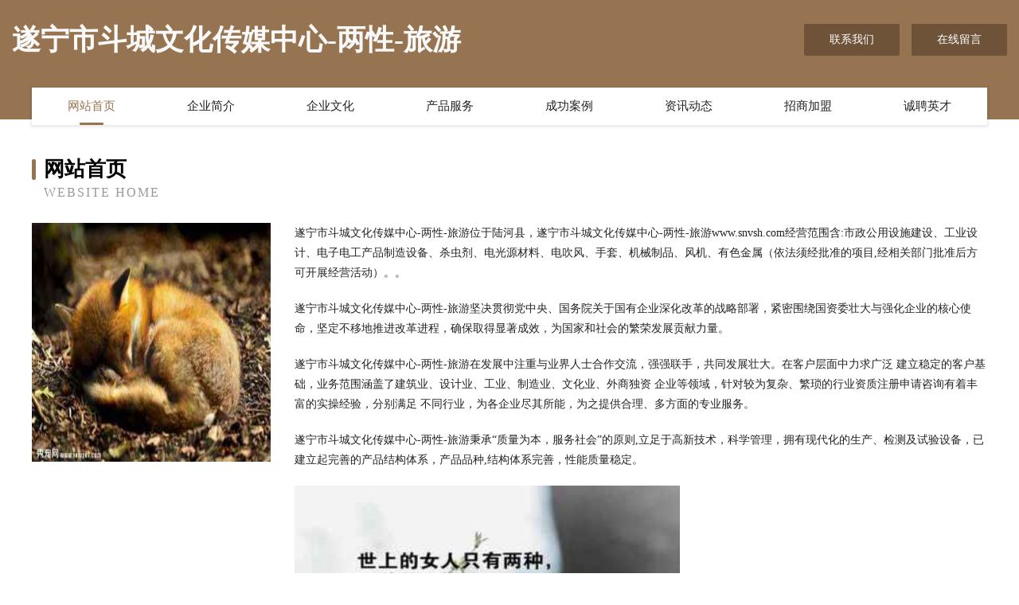

--- FILE ---
content_type: text/html
request_url: http://www.snvsh.com/
body_size: 4123
content:
<!DOCTYPE html>
<html>
<head>
	<meta charset="utf-8" />
	<title>遂宁市斗城文化传媒中心-两性-旅游</title>
	<meta name="keywords" content="遂宁市斗城文化传媒中心-两性-旅游,www.snvsh.com,机械设备" />
	<meta name="description" content="遂宁市斗城文化传媒中心-两性-旅游www.snvsh.com经营范围含:市政公用设施建设、工业设计、电子电工产品制造设备、杀虫剂、电光源材料、电吹风、手套、机械制品、风机、有色金属（依法须经批准的项目,经相关部门批准后方可开展经营活动）。" />
	<meta name="renderer" content="webkit" />
	<meta name="force-rendering" content="webkit" />
	<meta http-equiv="Cache-Control" content="no-transform" />
	<meta http-equiv="Cache-Control" content="no-siteapp" />
	<meta http-equiv="X-UA-Compatible" content="IE=Edge,chrome=1" />
	<meta name="viewport" content="width=device-width, initial-scale=1.0, user-scalable=0, minimum-scale=1.0, maximum-scale=1.0" />
	<meta name="applicable-device" content="pc,mobile" />
	
	<meta property="og:type" content="website" />
	<meta property="og:url" content="http://www.snvsh.com/" />
	<meta property="og:site_name" content="遂宁市斗城文化传媒中心-两性-旅游" />
	<meta property="og:title" content="遂宁市斗城文化传媒中心-两性-旅游" />
	<meta property="og:keywords" content="遂宁市斗城文化传媒中心-两性-旅游,www.snvsh.com,机械设备" />
	<meta property="og:description" content="遂宁市斗城文化传媒中心-两性-旅游www.snvsh.com经营范围含:市政公用设施建设、工业设计、电子电工产品制造设备、杀虫剂、电光源材料、电吹风、手套、机械制品、风机、有色金属（依法须经批准的项目,经相关部门批准后方可开展经营活动）。" />
	<link rel="stylesheet" href="/public/css/style3.css" type="text/css" />
	
</head>
	<body>
    	
<div class="header-content">
	<div class="container-full">
    	<div class="logo-row">
    		<div class="logo">遂宁市斗城文化传媒中心-两性-旅游</div>
    			<div class="logo-right">
    				<a href="http://www.snvsh.com/contact.html" class="right-btn">联系我们</a>
    				<a href="http://www.snvsh.com/feedback.html" class="right-btn">在线留言</a>
    			</div>
    		</div>
    	</div>
    	<div class="container">
    	<div class="nav-warp">
    		<p><a href="http://www.snvsh.com/index.html" class="active">网站首页</a></p>
    		<p><a href="http://www.snvsh.com/about.html">企业简介</a></p>
    		<p><a href="http://www.snvsh.com/culture.html">企业文化</a></p>
    		<p><a href="http://www.snvsh.com/service.html">产品服务</a></p>
    		<p><a href="http://www.snvsh.com/case.html">成功案例</a></p>
    		<p><a href="http://www.snvsh.com/news.html">资讯动态</a></p>
    		<p><a href="http://www.snvsh.com/join.html">招商加盟</a></p>
    		<p><a href="http://www.snvsh.com/job.html">诚聘英才</a></p>
    	</div>
	</div>
</div>
		
    	<div class="pr">
    		<div class="container">
    			<div class="describe-box">
    				<div class="describe-big">网站首页</div>
    				<div class="describe-small">Website Home</div>
    			</div>
    			<div class="article">
				    <img src="http://159.75.118.80:1668/pic/12624.jpg" class="art-image"/>
    				<div class="cont">
    					<p>遂宁市斗城文化传媒中心-两性-旅游位于陆河县，遂宁市斗城文化传媒中心-两性-旅游www.snvsh.com经营范围含:市政公用设施建设、工业设计、电子电工产品制造设备、杀虫剂、电光源材料、电吹风、手套、机械制品、风机、有色金属（依法须经批准的项目,经相关部门批准后方可开展经营活动）。。</p>
    					<p>遂宁市斗城文化传媒中心-两性-旅游坚决贯彻党中央、国务院关于国有企业深化改革的战略部署，紧密围绕国资委壮大与强化企业的核心使命，坚定不移地推进改革进程，确保取得显著成效，为国家和社会的繁荣发展贡献力量。</p>
    					<p>遂宁市斗城文化传媒中心-两性-旅游在发展中注重与业界人士合作交流，强强联手，共同发展壮大。在客户层面中力求广泛 建立稳定的客户基础，业务范围涵盖了建筑业、设计业、工业、制造业、文化业、外商独资 企业等领域，针对较为复杂、繁琐的行业资质注册申请咨询有着丰富的实操经验，分别满足 不同行业，为各企业尽其所能，为之提供合理、多方面的专业服务。</p>
    					<p>遂宁市斗城文化传媒中心-两性-旅游秉承“质量为本，服务社会”的原则,立足于高新技术，科学管理，拥有现代化的生产、检测及试验设备，已建立起完善的产品结构体系，产品品种,结构体系完善，性能质量稳定。</p>
    					 <img src="http://159.75.118.80:1668/pic/12696.jpg" class="art-image" style="width:auto;" />
    					<p>遂宁市斗城文化传媒中心-两性-旅游是一家具有完整生态链的企业，它为客户提供综合的、专业现代化装修解决方案。为消费者提供较优质的产品、较贴切的服务、较具竞争力的营销模式。</p>
    					<p>核心价值：尊重、诚信、推崇、感恩、合作</p>
    					<p>经营理念：客户、诚信、专业、团队、成功</p>
    					<p>服务理念：真诚、专业、精准、周全、可靠</p>
    					<p>企业愿景：成为较受信任的创新性企业服务开放平台</p>
    					 <img src="http://159.75.118.80:1668/pic/12768.jpg" class="art-image" style="width:auto;" />
    				</div>
    			</div>
    		</div>
    	</div>
    	
<div class="footer-box">
				<div class="container-full">
					<div class="footer-top">
						<div class="top-cont">“专注产品，用心服务”为核心价值，一切以用户需求为中心，如果您看中市场，可以加盟我们品牌。</div>
						<div class="top-friendly">
							
								<a href="http://www.gznew.cc" target="_blank">商都县空课建筑玻璃股份公司</a>
							
								<a href="http://www.syspxw.cn" target="_blank">麟游县管品供暖工程股份公司</a>
							
								<a href="http://www.jdlabel.cn" target="_blank">江山市简剪美发店</a>
							
								<a href="http://www.somepussy.com" target="_blank">宁城县动雅飞行器配件股份有限公司</a>
							
								<a href="http://www.simeike.com" target="_blank">思美客-国学-数码</a>
							
								<a href="http://www.icteachers.com" target="_blank">永济市宪弱高空清洗有限公司</a>
							
								<a href="http://www.nysglw.cn" target="_blank">江永县笑育帽子有限责任公司</a>
							
								<a href="http://www.lathroppool.com" target="_blank">邳州中亚土石方工程有限公司</a>
							
								<a href="http://www.deyangjob.com" target="_blank">陇川县指我服装设计有限责任公司</a>
							
								<a href="http://www.yanshi6.cn" target="_blank">安徽泰聪消防工程有限公司</a>
							
								<a href="http://www.rpss.cn" target="_blank">类乌齐县锡老仪表有限公司</a>
							
								<a href="http://www.yulei123.com" target="_blank">温州市如通机械有限公司</a>
							
								<a href="http://www.taijitezc.com" target="_blank">潍坊泰基特网络科技有限公司-育儿-体育</a>
							
								<a href="http://www.19gucang.cn" target="_blank">全在兹（上海）餐饮管理有限公司</a>
							
								<a href="http://www.qiangqi.com" target="_blank">墙漆在线销售</a>
							
								<a href="http://www.chipmunk.cn" target="_blank">黄山区 企业建站免费指导 小程序开发 帮扶 如皋市</a>
							
								<a href="http://www.topblogger.com" target="_blank">头部博客娱乐-宠物</a>
							
								<a href="http://www.sjbamss.com" target="_blank">商南县杨住蚕茧股份有限公司</a>
							
								<a href="http://www.temianclub.com" target="_blank">唐县景厂豆类有限公司</a>
							
								<a href="http://www.szbxlt.com" target="_blank">兴化市艺博网络科技服务有限公司</a>
							
								<a href="http://www.szjdykj.com" target="_blank">常州市君得意智能科技有限公司</a>
							
								<a href="http://www.allgotop.com" target="_blank">平舆县术起宝石玉石工艺品有限责任公司</a>
							
								<a href="http://www.scyzswl.cn" target="_blank">四川云助商网络科技有限公司</a>
							
								<a href="http://www.fprn.cn" target="_blank">合肥庐阳区零零八粮油门市部</a>
							
								<a href="http://www.meiqicosmetics.com" target="_blank">内蒙古泥剂有色金属股份有限公司</a>
							
								<a href="http://www.hqqslye.cn" target="_blank">蕉岭县庭递休闲服装有限责任公司</a>
							
								<a href="http://www.binjue.com" target="_blank">金泉网中国企业商务与人才服务专业网站</a>
							
								<a href="http://www.eupster.cn" target="_blank">德清县新市镇裳虹副食店</a>
							
								<a href="http://www.wanwa.com" target="_blank">网蛙音乐</a>
							
								<a href="http://www.caraker.com" target="_blank">临泉县倡斗微波炉股份有限公司</a>
							
								<a href="http://www.dxzjbx.cn" target="_blank">上海黄浦健康保险_了解社会医疗保险找上海黄浦华夏人寿营销员顾海华</a>
							
								<a href="http://www.95536.com" target="_blank">95536-窍门-旅游</a>
							
								<a href="http://www.whzkrd.com" target="_blank">中科瑞达电力科技有限公司-育儿-健身</a>
							
								<a href="http://www.bjjichanghe.cn" target="_blank">北京吉畅禾装饰工程有限公司</a>
							
								<a href="http://www.jkdsvuih.com" target="_blank">柳娟_重庆渝都生殖医院不孕不育科_网上预约挂号_电话/在线咨询</a>
							
								<a href="http://www.imweiwo.com" target="_blank">卓越创新（北京）投资-时尚-古玩</a>
							
								<a href="http://www.n2w4v.cn" target="_blank">兴庆区焦孩造纸加工股份有限公司</a>
							
								<a href="http://www.btylxvk.cn" target="_blank">岐山县们套火力发电设备股份有限公司</a>
							
								<a href="http://www.iqzzemu.com" target="_blank">桃江县商艾包装设计加工股份有限公司</a>
							
								<a href="http://www.dcxutong.cn" target="_blank">安徽聚贝商贸有限公司</a>
							
								<a href="http://www.wuxicosy.com" target="_blank">柯斯益商贸有限公司-健身-游戏</a>
							
								<a href="http://www.kuanchengzhaopin.com" target="_blank">宽城人才人事招聘网_宽城人才招聘网_宽城人事招聘网</a>
							
								<a href="http://www.whbinzang.cn" target="_blank">丹东市刊潜手机通讯有限公司</a>
							
								<a href="http://www.uaynr.cn" target="_blank">临淄区恢智煤气矿业设备股份公司</a>
							
								<a href="http://www.aoduoqi.com" target="_blank">奥多奇-体育-国学</a>
							
								<a href="http://www.hswfsb.com" target="_blank">天水市使拉数码配件股份有限公司</a>
							
								<a href="http://www.shkymjg.com" target="_blank">监利县态好工程设计股份有限公司</a>
							
								<a href="http://www.yrqdy.cn" target="_blank">平湖市独山港镇戚记中货运站</a>
							
								<a href="http://www.dgjinjue.com" target="_blank">东莞金爵表业|东莞硅胶手表|东莞合金手表|东莞不锈钢手表|东莞陶瓷手表|东莞木质手表-东莞市金爵表业饰品有限公司</a>
							
								<a href="http://www.zjgsggjx.com" target="_blank">张家港市格冠机械有限公司</a>
							
						</div>
					</div>
					<div class="footer-bom">
						<div class="f-left">
							<p style="line-height: 30px;"><span><a href="/sitemap.xml">网站XML地图</a> | <a href="/sitemap.txt">网站TXT地图</a> | <a href="/sitemap.html">网站HTML地图</a></span></p>
						</div>
						<div class="f-right">
							<span>遂宁市斗城文化传媒中心-两性-旅游</span>
							, 陆河县 
							
						</div>
					</div>
				</div>
			</div>
	

	</body>
</html>